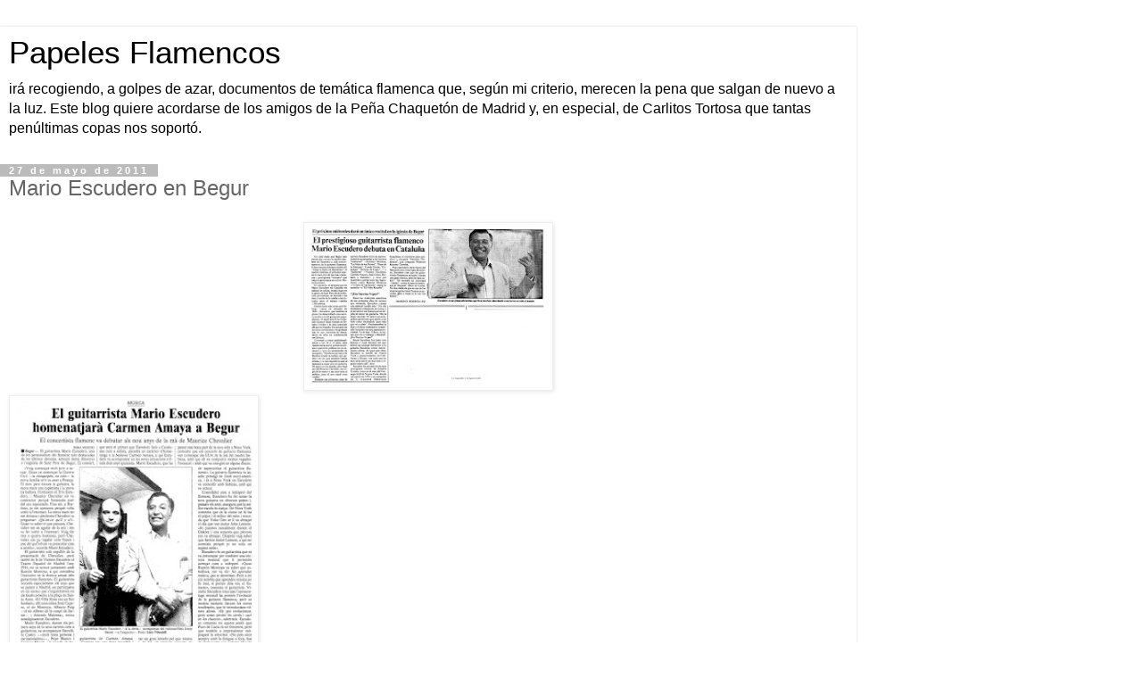

--- FILE ---
content_type: text/html; charset=UTF-8
request_url: http://www.papelesflamencos.com/2011/05/mario-escudero-en-begur.html?m=1
body_size: 8992
content:
<!DOCTYPE html>
<html class='v2' dir='ltr' lang='es'>
<head>
<link href='https://www.blogger.com/static/v1/widgets/3772415480-widget_css_mobile_2_bundle.css' rel='stylesheet' type='text/css'/>
<meta content='width=device-width,initial-scale=1.0,minimum-scale=1.0,maximum-scale=1.0' name='viewport'/>
<meta content='text/html; charset=UTF-8' http-equiv='Content-Type'/>
<meta content='blogger' name='generator'/>
<link href='http://www.papelesflamencos.com/favicon.ico' rel='icon' type='image/x-icon'/>
<link href='http://www.papelesflamencos.com/2011/05/mario-escudero-en-begur.html' rel='canonical'/>
<link rel="alternate" type="application/atom+xml" title="Papeles Flamencos - Atom" href="http://www.papelesflamencos.com/feeds/posts/default" />
<link rel="alternate" type="application/rss+xml" title="Papeles Flamencos - RSS" href="http://www.papelesflamencos.com/feeds/posts/default?alt=rss" />
<link rel="service.post" type="application/atom+xml" title="Papeles Flamencos - Atom" href="https://www.blogger.com/feeds/7025589571073863086/posts/default" />

<link rel="alternate" type="application/atom+xml" title="Papeles Flamencos - Atom" href="http://www.papelesflamencos.com/feeds/6434555463123057862/comments/default" />
<!--Can't find substitution for tag [blog.ieCssRetrofitLinks]-->
<link href='https://blogger.googleusercontent.com/img/b/R29vZ2xl/AVvXsEjoPUzvCDXVDPhJ7cbP84u1JauEbnFsE_XQVUJDcHr-S9TTV6VnO-2T9mTCfdqbMCF5YAzBUOKDIKLQG36ec9_3VCnt_ZXXY3VWz1JkSPtzFijN0JqAUCSjjHvN3A9eYjFn_2gfT0PP_Sk/s400/Mario+Escudero+1.jpg' rel='image_src'/>
<meta content='http://www.papelesflamencos.com/2011/05/mario-escudero-en-begur.html' property='og:url'/>
<meta content='Mario Escudero en Begur' property='og:title'/>
<meta content='Este concierto de Mario Escudero  en Begur  –localidad en la vivió y murió Carmen Amaya - fue el primero que dio en solitario en Cataluña au...' property='og:description'/>
<meta content='https://blogger.googleusercontent.com/img/b/R29vZ2xl/AVvXsEjoPUzvCDXVDPhJ7cbP84u1JauEbnFsE_XQVUJDcHr-S9TTV6VnO-2T9mTCfdqbMCF5YAzBUOKDIKLQG36ec9_3VCnt_ZXXY3VWz1JkSPtzFijN0JqAUCSjjHvN3A9eYjFn_2gfT0PP_Sk/w1200-h630-p-k-no-nu/Mario+Escudero+1.jpg' property='og:image'/>
<title>Papeles Flamencos: Mario Escudero en Begur</title>
<style id='page-skin-1' type='text/css'><!--
/*
-----------------------------------------------
Blogger Template Style
Name:     Simple
Designer: Blogger
URL:      www.blogger.com
----------------------------------------------- */
/* Content
----------------------------------------------- */
body {
font: normal normal 12px 'Trebuchet MS', Trebuchet, Verdana, sans-serif;
color: #666666;
background: #ffffff none repeat scroll top left;
padding: 0 0 0 0;
}
html body .region-inner {
min-width: 0;
max-width: 100%;
width: auto;
}
h2 {
font-size: 22px;
}
a:link {
text-decoration:none;
color: #2288bb;
}
a:visited {
text-decoration:none;
color: #888888;
}
a:hover {
text-decoration:underline;
color: #33aaff;
}
.body-fauxcolumn-outer .fauxcolumn-inner {
background: transparent none repeat scroll top left;
_background-image: none;
}
.body-fauxcolumn-outer .cap-top {
position: absolute;
z-index: 1;
height: 400px;
width: 100%;
}
.body-fauxcolumn-outer .cap-top .cap-left {
width: 100%;
background: transparent none repeat-x scroll top left;
_background-image: none;
}
.content-outer {
-moz-box-shadow: 0 0 0 rgba(0, 0, 0, .15);
-webkit-box-shadow: 0 0 0 rgba(0, 0, 0, .15);
-goog-ms-box-shadow: 0 0 0 #333333;
box-shadow: 0 0 0 rgba(0, 0, 0, .15);
margin-bottom: 1px;
}
.content-inner {
padding: 10px 40px;
}
.content-inner {
background-color: #ffffff;
}
/* Header
----------------------------------------------- */
.header-outer {
background: transparent none repeat-x scroll 0 -400px;
_background-image: none;
}
.Header h1 {
font: normal normal 40px 'Trebuchet MS',Trebuchet,Verdana,sans-serif;
color: #000000;
text-shadow: 0 0 0 rgba(0, 0, 0, .2);
}
.Header h1 a {
color: #000000;
}
.Header .description {
font-size: 18px;
color: #000000;
}
.header-inner .Header .titlewrapper {
padding: 22px 0;
}
.header-inner .Header .descriptionwrapper {
padding: 0 0;
}
/* Tabs
----------------------------------------------- */
.tabs-inner .section:first-child {
border-top: 0 solid #dddddd;
}
.tabs-inner .section:first-child ul {
margin-top: -1px;
border-top: 1px solid #dddddd;
border-left: 1px solid #dddddd;
border-right: 1px solid #dddddd;
}
.tabs-inner .widget ul {
background: transparent none repeat-x scroll 0 -800px;
_background-image: none;
border-bottom: 1px solid #dddddd;
margin-top: 0;
margin-left: -30px;
margin-right: -30px;
}
.tabs-inner .widget li a {
display: inline-block;
padding: .6em 1em;
font: normal normal 12px 'Trebuchet MS', Trebuchet, Verdana, sans-serif;
color: #000000;
border-left: 1px solid #ffffff;
border-right: 1px solid #dddddd;
}
.tabs-inner .widget li:first-child a {
border-left: none;
}
.tabs-inner .widget li.selected a, .tabs-inner .widget li a:hover {
color: #000000;
background-color: #eeeeee;
text-decoration: none;
}
/* Columns
----------------------------------------------- */
.main-outer {
border-top: 0 solid #dddddd;
}
.fauxcolumn-left-outer .fauxcolumn-inner {
border-right: 1px solid #dddddd;
}
.fauxcolumn-right-outer .fauxcolumn-inner {
border-left: 1px solid #dddddd;
}
/* Headings
----------------------------------------------- */
div.widget > h2,
div.widget h2.title {
margin: 0 0 1em 0;
font: normal bold 11px 'Trebuchet MS',Trebuchet,Verdana,sans-serif;
color: #000000;
}
/* Widgets
----------------------------------------------- */
.widget .zippy {
color: #999999;
text-shadow: 2px 2px 1px rgba(0, 0, 0, .1);
}
.widget .popular-posts ul {
list-style: none;
}
/* Posts
----------------------------------------------- */
h2.date-header {
font: normal bold 11px Arial, Tahoma, Helvetica, FreeSans, sans-serif;
}
.date-header span {
background-color: #bbbbbb;
color: #ffffff;
padding: 0.4em;
letter-spacing: 3px;
margin: inherit;
}
.main-inner {
padding-top: 35px;
padding-bottom: 65px;
}
.main-inner .column-center-inner {
padding: 0 0;
}
.main-inner .column-center-inner .section {
margin: 0 1em;
}
.post {
margin: 0 0 45px 0;
}
h3.post-title, .comments h4 {
font: normal normal 22px 'Trebuchet MS',Trebuchet,Verdana,sans-serif;
margin: .75em 0 0;
}
.post-body {
font-size: 110%;
line-height: 1.4;
position: relative;
}
.post-body img, .post-body .tr-caption-container, .Profile img, .Image img,
.BlogList .item-thumbnail img {
padding: 2px;
background: #ffffff;
border: 1px solid #eeeeee;
-moz-box-shadow: 1px 1px 5px rgba(0, 0, 0, .1);
-webkit-box-shadow: 1px 1px 5px rgba(0, 0, 0, .1);
box-shadow: 1px 1px 5px rgba(0, 0, 0, .1);
}
.post-body img, .post-body .tr-caption-container {
padding: 5px;
}
.post-body .tr-caption-container {
color: #666666;
}
.post-body .tr-caption-container img {
padding: 0;
background: transparent;
border: none;
-moz-box-shadow: 0 0 0 rgba(0, 0, 0, .1);
-webkit-box-shadow: 0 0 0 rgba(0, 0, 0, .1);
box-shadow: 0 0 0 rgba(0, 0, 0, .1);
}
.post-header {
margin: 0 0 1.5em;
line-height: 1.6;
font-size: 90%;
}
.post-footer {
margin: 20px -2px 0;
padding: 5px 10px;
color: #666666;
background-color: #eeeeee;
border-bottom: 1px solid #eeeeee;
line-height: 1.6;
font-size: 90%;
}
#comments .comment-author {
padding-top: 1.5em;
border-top: 1px solid #dddddd;
background-position: 0 1.5em;
}
#comments .comment-author:first-child {
padding-top: 0;
border-top: none;
}
.avatar-image-container {
margin: .2em 0 0;
}
#comments .avatar-image-container img {
border: 1px solid #eeeeee;
}
/* Comments
----------------------------------------------- */
.comments .comments-content .icon.blog-author {
background-repeat: no-repeat;
background-image: url([data-uri]);
}
.comments .comments-content .loadmore a {
border-top: 1px solid #999999;
border-bottom: 1px solid #999999;
}
.comments .comment-thread.inline-thread {
background-color: #eeeeee;
}
.comments .continue {
border-top: 2px solid #999999;
}
/* Accents
---------------------------------------------- */
.section-columns td.columns-cell {
border-left: 1px solid #dddddd;
}
.blog-pager {
background: transparent url(https://resources.blogblog.com/blogblog/data/1kt/simple/paging_dot.png) repeat-x scroll top center;
}
.blog-pager-older-link, .home-link,
.blog-pager-newer-link {
background-color: #ffffff;
padding: 5px;
}
.footer-outer {
border-top: 1px dashed #bbbbbb;
}
/* Mobile
----------------------------------------------- */
body.mobile  {
background-size: auto;
}
.mobile .body-fauxcolumn-outer {
background: transparent none repeat scroll top left;
}
.mobile .body-fauxcolumn-outer .cap-top {
background-size: 100% auto;
}
.mobile .content-outer {
-webkit-box-shadow: 0 0 3px rgba(0, 0, 0, .15);
box-shadow: 0 0 3px rgba(0, 0, 0, .15);
}
.mobile .tabs-inner .widget ul {
margin-left: 0;
margin-right: 0;
}
.mobile .post {
margin: 0;
}
.mobile .main-inner .column-center-inner .section {
margin: 0;
}
.mobile .date-header span {
padding: 0.1em 10px;
margin: 0 -10px;
}
.mobile h3.post-title {
margin: 0;
}
.mobile .blog-pager {
background: transparent none no-repeat scroll top center;
}
.mobile .footer-outer {
border-top: none;
}
.mobile .main-inner, .mobile .footer-inner {
background-color: #ffffff;
}
.mobile-index-contents {
color: #666666;
}
.mobile-link-button {
background-color: #2288bb;
}
.mobile-link-button a:link, .mobile-link-button a:visited {
color: #ffffff;
}
.mobile .tabs-inner .section:first-child {
border-top: none;
}
.mobile .tabs-inner .PageList .widget-content {
background-color: #eeeeee;
color: #000000;
border-top: 1px solid #dddddd;
border-bottom: 1px solid #dddddd;
}
.mobile .tabs-inner .PageList .widget-content .pagelist-arrow {
border-left: 1px solid #dddddd;
}

--></style>
<style id='template-skin-1' type='text/css'><!--
body {
min-width: 960px;
}
.content-outer, .content-fauxcolumn-outer, .region-inner {
min-width: 960px;
max-width: 960px;
_width: 960px;
}
.main-inner .columns {
padding-left: 0;
padding-right: 0;
}
.main-inner .fauxcolumn-center-outer {
left: 0;
right: 0;
/* IE6 does not respect left and right together */
_width: expression(this.parentNode.offsetWidth -
parseInt("0") -
parseInt("0") + 'px');
}
.main-inner .fauxcolumn-left-outer {
width: 0;
}
.main-inner .fauxcolumn-right-outer {
width: 0;
}
.main-inner .column-left-outer {
width: 0;
right: 100%;
margin-left: -0;
}
.main-inner .column-right-outer {
width: 0;
margin-right: -0;
}
#layout {
min-width: 0;
}
#layout .content-outer {
min-width: 0;
width: 800px;
}
#layout .region-inner {
min-width: 0;
width: auto;
}
body#layout div.add_widget {
padding: 8px;
}
body#layout div.add_widget a {
margin-left: 32px;
}
--></style>
<link href='https://www.blogger.com/dyn-css/authorization.css?targetBlogID=7025589571073863086&amp;zx=5d090ad2-6d55-4d7a-93cb-84efb09f050b' media='none' onload='if(media!=&#39;all&#39;)media=&#39;all&#39;' rel='stylesheet'/><noscript><link href='https://www.blogger.com/dyn-css/authorization.css?targetBlogID=7025589571073863086&amp;zx=5d090ad2-6d55-4d7a-93cb-84efb09f050b' rel='stylesheet'/></noscript>
<meta name='google-adsense-platform-account' content='ca-host-pub-1556223355139109'/>
<meta name='google-adsense-platform-domain' content='blogspot.com'/>

</head>
<body class='loading mobile variant-simplysimple'>
<div class='navbar section' id='navbar' name='Barra de navegación'><div class='widget Navbar' data-version='1' id='Navbar1'><script type="text/javascript">
    function setAttributeOnload(object, attribute, val) {
      if(window.addEventListener) {
        window.addEventListener('load',
          function(){ object[attribute] = val; }, false);
      } else {
        window.attachEvent('onload', function(){ object[attribute] = val; });
      }
    }
  </script>
<script type="text/javascript">
(function() {
var script = document.createElement('script');
script.type = 'text/javascript';
script.src = '//pagead2.googlesyndication.com/pagead/js/google_top_exp.js';
var head = document.getElementsByTagName('head')[0];
if (head) {
head.appendChild(script);
}})();
</script>
</div></div>
<div class='body-fauxcolumns'>
<div class='fauxcolumn-outer body-fauxcolumn-outer'>
<div class='cap-top'>
<div class='cap-left'></div>
<div class='cap-right'></div>
</div>
<div class='fauxborder-left'>
<div class='fauxborder-right'></div>
<div class='fauxcolumn-inner'>
</div>
</div>
<div class='cap-bottom'>
<div class='cap-left'></div>
<div class='cap-right'></div>
</div>
</div>
</div>
<div class='content'>
<div class='content-fauxcolumns'>
<div class='fauxcolumn-outer content-fauxcolumn-outer'>
<div class='cap-top'>
<div class='cap-left'></div>
<div class='cap-right'></div>
</div>
<div class='fauxborder-left'>
<div class='fauxborder-right'></div>
<div class='fauxcolumn-inner'>
</div>
</div>
<div class='cap-bottom'>
<div class='cap-left'></div>
<div class='cap-right'></div>
</div>
</div>
</div>
<div class='content-outer'>
<div class='content-cap-top cap-top'>
<div class='cap-left'></div>
<div class='cap-right'></div>
</div>
<div class='fauxborder-left content-fauxborder-left'>
<div class='fauxborder-right content-fauxborder-right'></div>
<div class='content-inner'>
<header>
<div class='header-outer'>
<div class='header-cap-top cap-top'>
<div class='cap-left'></div>
<div class='cap-right'></div>
</div>
<div class='fauxborder-left header-fauxborder-left'>
<div class='fauxborder-right header-fauxborder-right'></div>
<div class='region-inner header-inner'>
<div class='header section' id='header' name='Cabecera'><div class='widget Header' data-version='1' id='Header1'>
<div id='header-inner'>
<div class='titlewrapper'>
<h1 class='title'>
<a href='http://www.papelesflamencos.com/?m=1'>
Papeles Flamencos
</a>
</h1>
</div>
<div class='descriptionwrapper'>
<p class='description'><span>irá recogiendo, a golpes de azar, documentos de temática flamenca que, según mi criterio, merecen  la pena que salgan de nuevo a la luz. Este blog quiere acordarse de los amigos de la Peña Chaquetón de Madrid y, en especial, de Carlitos Tortosa que tantas penúltimas copas nos soportó.</span></p>
</div>
</div>
</div></div>
</div>
</div>
<div class='header-cap-bottom cap-bottom'>
<div class='cap-left'></div>
<div class='cap-right'></div>
</div>
</div>
</header>
<div class='tabs-outer'>
<div class='tabs-cap-top cap-top'>
<div class='cap-left'></div>
<div class='cap-right'></div>
</div>
<div class='fauxborder-left tabs-fauxborder-left'>
<div class='fauxborder-right tabs-fauxborder-right'></div>
<div class='region-inner tabs-inner'>
<div class='tabs no-items section' id='crosscol' name='Multicolumnas'></div>
<div class='tabs no-items section' id='crosscol-overflow' name='Cross-Column 2'></div>
</div>
</div>
<div class='tabs-cap-bottom cap-bottom'>
<div class='cap-left'></div>
<div class='cap-right'></div>
</div>
</div>
<div class='main-outer'>
<div class='main-cap-top cap-top'>
<div class='cap-left'></div>
<div class='cap-right'></div>
</div>
<div class='fauxborder-left main-fauxborder-left'>
<div class='fauxborder-right main-fauxborder-right'></div>
<div class='region-inner main-inner'>
<div class='columns fauxcolumns'>
<div class='fauxcolumn-outer fauxcolumn-center-outer'>
<div class='cap-top'>
<div class='cap-left'></div>
<div class='cap-right'></div>
</div>
<div class='fauxborder-left'>
<div class='fauxborder-right'></div>
<div class='fauxcolumn-inner'>
</div>
</div>
<div class='cap-bottom'>
<div class='cap-left'></div>
<div class='cap-right'></div>
</div>
</div>
<div class='fauxcolumn-outer fauxcolumn-left-outer'>
<div class='cap-top'>
<div class='cap-left'></div>
<div class='cap-right'></div>
</div>
<div class='fauxborder-left'>
<div class='fauxborder-right'></div>
<div class='fauxcolumn-inner'>
</div>
</div>
<div class='cap-bottom'>
<div class='cap-left'></div>
<div class='cap-right'></div>
</div>
</div>
<div class='fauxcolumn-outer fauxcolumn-right-outer'>
<div class='cap-top'>
<div class='cap-left'></div>
<div class='cap-right'></div>
</div>
<div class='fauxborder-left'>
<div class='fauxborder-right'></div>
<div class='fauxcolumn-inner'>
</div>
</div>
<div class='cap-bottom'>
<div class='cap-left'></div>
<div class='cap-right'></div>
</div>
</div>
<!-- corrects IE6 width calculation -->
<div class='columns-inner'>
<div class='column-center-outer'>
<div class='column-center-inner'>
<div class='main section' id='main' name='Principal'><div class='widget Blog' data-version='1' id='Blog1'>
<div class='blog-posts hfeed'>
<div class='date-outer'>
<h2 class='date-header'><span>27 de mayo de 2011</span></h2>
<div class='date-posts'>
<div class='post-outer'>
<div class='post hentry uncustomized-post-template' itemscope='itemscope' itemtype='http://schema.org/BlogPosting'>
<meta content='https://blogger.googleusercontent.com/img/b/R29vZ2xl/AVvXsEjoPUzvCDXVDPhJ7cbP84u1JauEbnFsE_XQVUJDcHr-S9TTV6VnO-2T9mTCfdqbMCF5YAzBUOKDIKLQG36ec9_3VCnt_ZXXY3VWz1JkSPtzFijN0JqAUCSjjHvN3A9eYjFn_2gfT0PP_Sk/s72-c/Mario+Escudero+1.jpg' itemprop='image_url'/>
<meta content='7025589571073863086' itemprop='blogId'/>
<meta content='6434555463123057862' itemprop='postId'/>
<a name='6434555463123057862'></a>
<h3 class='post-title entry-title' itemprop='name'>
Mario Escudero en Begur
</h3>
<div class='post-header'>
<div class='post-header-line-1'></div>
</div>
<div class='post-body entry-content' id='post-body-6434555463123057862' itemprop='articleBody'>
<div style="text-align: center;"><a href="https://blogger.googleusercontent.com/img/b/R29vZ2xl/AVvXsEjoPUzvCDXVDPhJ7cbP84u1JauEbnFsE_XQVUJDcHr-S9TTV6VnO-2T9mTCfdqbMCF5YAzBUOKDIKLQG36ec9_3VCnt_ZXXY3VWz1JkSPtzFijN0JqAUCSjjHvN3A9eYjFn_2gfT0PP_Sk/s1600/Mario+Escudero+1.jpg" onblur="try {parent.deselectBloggerImageGracefully();} catch(e) {}"><img alt="" border="0" id="BLOGGER_PHOTO_ID_5611426664567982386" src="https://blogger.googleusercontent.com/img/b/R29vZ2xl/AVvXsEjoPUzvCDXVDPhJ7cbP84u1JauEbnFsE_XQVUJDcHr-S9TTV6VnO-2T9mTCfdqbMCF5YAzBUOKDIKLQG36ec9_3VCnt_ZXXY3VWz1JkSPtzFijN0JqAUCSjjHvN3A9eYjFn_2gfT0PP_Sk/s280/Mario+Escudero+1.jpg" style="cursor: pointer;width: 280px;height: 189px;" /></a></div><a href="https://blogger.googleusercontent.com/img/b/R29vZ2xl/AVvXsEgcDToihvYedR9TDZEqSg8nHWPI0Eagw_UqxybzwQH871jFQHKkIRT1LOkQZ0vK0FUvpNJO_VY2dM6BCkDQEdlSnJRybC4xJmgdYzKobnwfaJ7BnnxdLKd9qhAuQedZARMvczsNziQh5Yc/s1600/Mario+Escudero+2.jpg" onblur="try {parent.deselectBloggerImageGracefully();} catch(e) {}"><img alt="" border="0" id="BLOGGER_PHOTO_ID_5611426280528412546" src="https://blogger.googleusercontent.com/img/b/R29vZ2xl/AVvXsEgcDToihvYedR9TDZEqSg8nHWPI0Eagw_UqxybzwQH871jFQHKkIRT1LOkQZ0vK0FUvpNJO_VY2dM6BCkDQEdlSnJRybC4xJmgdYzKobnwfaJ7BnnxdLKd9qhAuQedZARMvczsNziQh5Yc/s280/Mario+Escudero+2.jpg" style="cursor: pointer;width: 280px;height: 317px;" /></a><br /><div style="text-align: justify;">Este concierto de <a href="http://www.papelesflamencos.com/search/label/Escudero%20%28Mario%29" style="color: rgb(51, 204, 0); font-weight: bold;">Mario Escudero</a> en <a href="http://es.wikipedia.org/wiki/Bagur" style="color: rgb(51, 204, 0); font-weight: bold;">Begur</a> &#8211;localidad en la vivió y murió <a href="http://www.papelesflamencos.com/search/label/Carmen%20Amaya" style="color: rgb(51, 204, 0); font-weight: bold;">Carmen Amaya</a>- fue el primero que dio en solitario en Cataluña aunque ya había actuado en Barcelona antes de irse a Estados Unidos.<br /></div>Con <a href="http://www.papelesflamencos.com/search/label/Escudero%20%28Vicente%29" style="color: rgb(51, 204, 0); font-weight: bold;">Vicente Escudero</a>.<br /><div style="text-align: center;"><a href="https://blogger.googleusercontent.com/img/b/R29vZ2xl/AVvXsEi1d4fHuZixtphRFEqU_QZIxtqeIUtmUhHiIEBla5ATY2YcsE992JJezjN6QBb3M8nePz5e4wXmP4G_6MHfEpKR8WX8s8EBmlbl4fALruN_Yh8VVjSogkWv4m6K3hQcSIU0nra3BXDpCvM/s1600/con+vicente+escudero+1944.jpg"><img alt="" border="0" id="BLOGGER_PHOTO_ID_5611427022304201170" src="https://blogger.googleusercontent.com/img/b/R29vZ2xl/AVvXsEi1d4fHuZixtphRFEqU_QZIxtqeIUtmUhHiIEBla5ATY2YcsE992JJezjN6QBb3M8nePz5e4wXmP4G_6MHfEpKR8WX8s8EBmlbl4fALruN_Yh8VVjSogkWv4m6K3hQcSIU0nra3BXDpCvM/s280/con+vicente+escudero+1944.jpg" style="cursor: pointer;width: 280px;height: 308px;" /></a><br /></div>Con <a href="http://www.papelesflamencos.com/search/label/Canalejas" style="color: rgb(51, 204, 0); font-weight: bold;">Canalejas</a> y Palanca:<br /><div style="text-align: center;"><a href="https://blogger.googleusercontent.com/img/b/R29vZ2xl/AVvXsEjY0NDlmjZxIngxfXApoJ1Y1R7KR3y2doAessLpzi7bf-6oOKsJUeUy31hxPnYwj71LdP8NDBPjB4SssCpplZWIzz0904uGLfNbEOugMxWxb3dXpI_oG7o06nIr2d3NXfZ9sim1CCi-RnM/s1600/con+canalejas+1945.jpg"><img alt="" border="0" id="BLOGGER_PHOTO_ID_5611427248891845218" src="https://blogger.googleusercontent.com/img/b/R29vZ2xl/AVvXsEjY0NDlmjZxIngxfXApoJ1Y1R7KR3y2doAessLpzi7bf-6oOKsJUeUy31hxPnYwj71LdP8NDBPjB4SssCpplZWIzz0904uGLfNbEOugMxWxb3dXpI_oG7o06nIr2d3NXfZ9sim1CCi-RnM/s280/con+canalejas+1945.jpg" style="cursor: pointer;width: 280px;height: 307px;" /></a><br /></div>Con  Carmen Morell y Pepe Blanco:<br /><div style="text-align: center;"><a href="https://blogger.googleusercontent.com/img/b/R29vZ2xl/AVvXsEgaL26mLB4iTSwJQNGAzUPwtVguybWwpNl2cWrbvv6LZom6RODKj4h2_iLXuksfE9CQZTX1GL3HKV3HbYhNenpWotGOerV7b4lhc8we6-d2m8j2Z3e_wyn3pCKhPHaUtq0Zdg_OCu2_hx8/s1600/con+pepe+blanco+1946.jpg"><img alt="" border="0" id="BLOGGER_PHOTO_ID_5611427486166354626" src="https://blogger.googleusercontent.com/img/b/R29vZ2xl/AVvXsEgaL26mLB4iTSwJQNGAzUPwtVguybWwpNl2cWrbvv6LZom6RODKj4h2_iLXuksfE9CQZTX1GL3HKV3HbYhNenpWotGOerV7b4lhc8we6-d2m8j2Z3e_wyn3pCKhPHaUtq0Zdg_OCu2_hx8/s400/con+pepe+blanco+1946.jpg" style="cursor: pointer; width: 222px; height: 400px;" /></a><br /></div>Con Estrellita Castro:<br /><div style="text-align: center;"><a href="https://blogger.googleusercontent.com/img/b/R29vZ2xl/AVvXsEj2c4nd7RxLHwj2lHQtWH_IYJz_xMqaoctknsaZV4LtWmMl_zVqrCTyJIO-OZgRKFqVNbfIo5ko3e8ryjJbfwF1qVD87CZa0PF0QhWoHXihUzdxts-n3DQkLxbkxS5I0m8oTz6T50fRMj0/s1600/con+estrellita+castro+1953.jpg"><img alt="" border="0" id="BLOGGER_PHOTO_ID_5611428049602113570" src="https://blogger.googleusercontent.com/img/b/R29vZ2xl/AVvXsEj2c4nd7RxLHwj2lHQtWH_IYJz_xMqaoctknsaZV4LtWmMl_zVqrCTyJIO-OZgRKFqVNbfIo5ko3e8ryjJbfwF1qVD87CZa0PF0QhWoHXihUzdxts-n3DQkLxbkxS5I0m8oTz6T50fRMj0/s280/con+estrellita+castro+1953.jpg" style="cursor: pointer;width: 280px;height: 314px;" /></a><br /></div>Con Carmen Amaya:<br /><div style="text-align: center;"><a href="https://blogger.googleusercontent.com/img/b/R29vZ2xl/AVvXsEgmxJKvF8Eh86giTmwGKG-BiJHOzQFzlTMcUzwCTEC76U232WMGNPIPCEl3BlGqa9K5ECUsQJ443gDG19STH_J5MruoK-meMu235iEKN8OD_YCoYedZwfgRbId20cDM4CyRm2FkmWkm6-A/s1600/con+carmen+amaya+1951.jpg"><img alt="" border="0" id="BLOGGER_PHOTO_ID_5611428345588384034" src="https://blogger.googleusercontent.com/img/b/R29vZ2xl/AVvXsEgmxJKvF8Eh86giTmwGKG-BiJHOzQFzlTMcUzwCTEC76U232WMGNPIPCEl3BlGqa9K5ECUsQJ443gDG19STH_J5MruoK-meMu235iEKN8OD_YCoYedZwfgRbId20cDM4CyRm2FkmWkm6-A/s400/con+carmen+amaya+1951.jpg" style="cursor: pointer; width: 186px; height: 400px;" /></a><br /></div>entre otros.
<div style='clear: both;'></div>
</div>
<div class='post-footer'>
<div class='post-footer-line post-footer-line-1'>
<span class='post-author vcard'>
</span>
<span class='post-timestamp'>
</span>
<span class='post-comment-link'>
</span>
</div>
<div class='post-footer-line post-footer-line-2'>
</div>
</div>
</div>
<div class='comments' id='comments'>
<a name='comments'></a>
<h4>No hay comentarios:</h4>
<div id='Blog1_comments-block-wrapper'>
<dl class='avatar-comment-indent' id='comments-block'>
</dl>
</div>
<p class='comment-footer'>
<div class='comment-form'>
<a name='comment-form'></a>
<h4 id='comment-post-message'>
<a href='javascript:void(0)' id='Blog1_comment-editor-toggle-link'>Publicar un comentario</a></h4>
<p>
</p>
<a href='https://www.blogger.com/comment/frame/7025589571073863086?po=6434555463123057862&hl=es&saa=85391&origin=http://www.papelesflamencos.com&m=1' id='comment-editor-src'></a>
<iframe allowtransparency='true' class='blogger-iframe-colorize blogger-comment-from-post' frameborder='0' height='410px' id='comment-editor' name='comment-editor' src='' style='display: none' width='100%'></iframe>
<script src='https://www.blogger.com/static/v1/jsbin/2830521187-comment_from_post_iframe.js' type='text/javascript'></script>
<script type='text/javascript'>
      BLOG_CMT_createIframe('https://www.blogger.com/rpc_relay.html');
    </script>
</div>
</p>
</div>
</div>
</div>
</div>
</div>
<div class='blog-pager' id='blog-pager'>
<div class='mobile-link-button' id='blog-pager-newer-link'>
<a class='blog-pager-newer-link' href='http://www.papelesflamencos.com/2011/05/una-acuarela-de-augusto-ferrant.html?m=1' id='Blog1_blog-pager-newer-link' title='Entrada más reciente'>&lsaquo;</a>
</div>
<div class='mobile-link-button' id='blog-pager-older-link'>
<a class='blog-pager-older-link' href='http://www.papelesflamencos.com/2011/05/mas-sobre-peines-de-azucar.html?m=1' id='Blog1_blog-pager-older-link' title='Entrada antigua'>&rsaquo;</a>
</div>
<div class='mobile-link-button' id='blog-pager-home-link'>
<a class='home-link' href='http://www.papelesflamencos.com/?m=1'>Inicio</a>
</div>
<div class='mobile-desktop-link'>
<a class='home-link' href='http://www.papelesflamencos.com/2011/05/mario-escudero-en-begur.html?m=0'>Ver versión web</a>
</div>
</div>
<div class='clear'></div>
</div></div>
</div>
</div>
<div class='column-left-outer'>
<div class='column-left-inner'>
<aside>
</aside>
</div>
</div>
<div class='column-right-outer'>
<div class='column-right-inner'>
<aside>
</aside>
</div>
</div>
</div>
<div style='clear: both'></div>
<!-- columns -->
</div>
<!-- main -->
</div>
</div>
<div class='main-cap-bottom cap-bottom'>
<div class='cap-left'></div>
<div class='cap-right'></div>
</div>
</div>
<footer>
<div class='footer-outer'>
<div class='footer-cap-top cap-top'>
<div class='cap-left'></div>
<div class='cap-right'></div>
</div>
<div class='fauxborder-left footer-fauxborder-left'>
<div class='fauxborder-right footer-fauxborder-right'></div>
<div class='region-inner footer-inner'>
<div class='foot no-items section' id='footer-1'></div>
<!-- outside of the include in order to lock Attribution widget -->
<div class='foot section' id='footer-3' name='Pie de página'><div class='widget Attribution' data-version='1' id='Attribution1'>
<div class='widget-content' style='text-align: center;'>
Con la tecnología de <a href='https://www.blogger.com' target='_blank'>Blogger</a>.
</div>
<div class='clear'></div>
</div></div>
</div>
</div>
<div class='footer-cap-bottom cap-bottom'>
<div class='cap-left'></div>
<div class='cap-right'></div>
</div>
</div>
</footer>
<!-- content -->
</div>
</div>
<div class='content-cap-bottom cap-bottom'>
<div class='cap-left'></div>
<div class='cap-right'></div>
</div>
</div>
</div>
<script type='text/javascript'>
    window.setTimeout(function() {
        document.body.className = document.body.className.replace('loading', '');
      }, 10);
  </script>

<script type="text/javascript" src="https://www.blogger.com/static/v1/widgets/3845888474-widgets.js"></script>
<script type='text/javascript'>
var BLOG_BASE_IMAGE_URL = 'https://resources.blogblog.com/img';var BLOG_LANG_DIR = 'ltr';window['__wavt'] = 'AOuZoY6D1PQ9GE_nexETDbEZ1YQKMhAZBg:1768857797135';_WidgetManager._Init('//www.blogger.com/rearrange?blogID\x3d7025589571073863086','//www.papelesflamencos.com/2011/05/mario-escudero-en-begur.html?m\x3d1','7025589571073863086');
_WidgetManager._SetDataContext([{'name': 'blog', 'data': {'blogId': '7025589571073863086', 'title': 'Papeles Flamencos', 'url': 'http://www.papelesflamencos.com/2011/05/mario-escudero-en-begur.html?m\x3d1', 'canonicalUrl': 'http://www.papelesflamencos.com/2011/05/mario-escudero-en-begur.html', 'homepageUrl': 'http://www.papelesflamencos.com/?m\x3d1', 'searchUrl': 'http://www.papelesflamencos.com/search', 'canonicalHomepageUrl': 'http://www.papelesflamencos.com/', 'blogspotFaviconUrl': 'http://www.papelesflamencos.com/favicon.ico', 'bloggerUrl': 'https://www.blogger.com', 'hasCustomDomain': true, 'httpsEnabled': false, 'enabledCommentProfileImages': true, 'gPlusViewType': 'FILTERED_POSTMOD', 'adultContent': false, 'analyticsAccountNumber': '', 'encoding': 'UTF-8', 'locale': 'es', 'localeUnderscoreDelimited': 'es', 'languageDirection': 'ltr', 'isPrivate': false, 'isMobile': true, 'isMobileRequest': true, 'mobileClass': ' mobile', 'isPrivateBlog': false, 'isDynamicViewsAvailable': true, 'feedLinks': '\x3clink rel\x3d\x22alternate\x22 type\x3d\x22application/atom+xml\x22 title\x3d\x22Papeles Flamencos - Atom\x22 href\x3d\x22http://www.papelesflamencos.com/feeds/posts/default\x22 /\x3e\n\x3clink rel\x3d\x22alternate\x22 type\x3d\x22application/rss+xml\x22 title\x3d\x22Papeles Flamencos - RSS\x22 href\x3d\x22http://www.papelesflamencos.com/feeds/posts/default?alt\x3drss\x22 /\x3e\n\x3clink rel\x3d\x22service.post\x22 type\x3d\x22application/atom+xml\x22 title\x3d\x22Papeles Flamencos - Atom\x22 href\x3d\x22https://www.blogger.com/feeds/7025589571073863086/posts/default\x22 /\x3e\n\n\x3clink rel\x3d\x22alternate\x22 type\x3d\x22application/atom+xml\x22 title\x3d\x22Papeles Flamencos - Atom\x22 href\x3d\x22http://www.papelesflamencos.com/feeds/6434555463123057862/comments/default\x22 /\x3e\n', 'meTag': '', 'adsenseHostId': 'ca-host-pub-1556223355139109', 'adsenseHasAds': false, 'adsenseAutoAds': false, 'boqCommentIframeForm': true, 'loginRedirectParam': '', 'view': '', 'dynamicViewsCommentsSrc': '//www.blogblog.com/dynamicviews/4224c15c4e7c9321/js/comments.js', 'dynamicViewsScriptSrc': '//www.blogblog.com/dynamicviews/6e0d22adcfa5abea', 'plusOneApiSrc': 'https://apis.google.com/js/platform.js', 'disableGComments': true, 'interstitialAccepted': false, 'sharing': {'platforms': [{'name': 'Obtener enlace', 'key': 'link', 'shareMessage': 'Obtener enlace', 'target': ''}, {'name': 'Facebook', 'key': 'facebook', 'shareMessage': 'Compartir en Facebook', 'target': 'facebook'}, {'name': 'Escribe un blog', 'key': 'blogThis', 'shareMessage': 'Escribe un blog', 'target': 'blog'}, {'name': 'X', 'key': 'twitter', 'shareMessage': 'Compartir en X', 'target': 'twitter'}, {'name': 'Pinterest', 'key': 'pinterest', 'shareMessage': 'Compartir en Pinterest', 'target': 'pinterest'}, {'name': 'Correo electr\xf3nico', 'key': 'email', 'shareMessage': 'Correo electr\xf3nico', 'target': 'email'}], 'disableGooglePlus': true, 'googlePlusShareButtonWidth': 0, 'googlePlusBootstrap': '\x3cscript type\x3d\x22text/javascript\x22\x3ewindow.___gcfg \x3d {\x27lang\x27: \x27es\x27};\x3c/script\x3e'}, 'hasCustomJumpLinkMessage': false, 'jumpLinkMessage': 'Leer m\xe1s', 'pageType': 'item', 'postId': '6434555463123057862', 'postImageThumbnailUrl': 'https://blogger.googleusercontent.com/img/b/R29vZ2xl/AVvXsEjoPUzvCDXVDPhJ7cbP84u1JauEbnFsE_XQVUJDcHr-S9TTV6VnO-2T9mTCfdqbMCF5YAzBUOKDIKLQG36ec9_3VCnt_ZXXY3VWz1JkSPtzFijN0JqAUCSjjHvN3A9eYjFn_2gfT0PP_Sk/s72-c/Mario+Escudero+1.jpg', 'postImageUrl': 'https://blogger.googleusercontent.com/img/b/R29vZ2xl/AVvXsEjoPUzvCDXVDPhJ7cbP84u1JauEbnFsE_XQVUJDcHr-S9TTV6VnO-2T9mTCfdqbMCF5YAzBUOKDIKLQG36ec9_3VCnt_ZXXY3VWz1JkSPtzFijN0JqAUCSjjHvN3A9eYjFn_2gfT0PP_Sk/s400/Mario+Escudero+1.jpg', 'pageName': 'Mario Escudero en Begur', 'pageTitle': 'Papeles Flamencos: Mario Escudero en Begur'}}, {'name': 'features', 'data': {}}, {'name': 'messages', 'data': {'edit': 'Editar', 'linkCopiedToClipboard': 'El enlace se ha copiado en el Portapapeles.', 'ok': 'Aceptar', 'postLink': 'Enlace de la entrada'}}, {'name': 'template', 'data': {'name': 'Simple', 'localizedName': 'Sencillo', 'isResponsive': false, 'isAlternateRendering': true, 'isCustom': false, 'variant': 'simplysimple', 'variantId': 'simplysimple'}}, {'name': 'view', 'data': {'classic': {'name': 'classic', 'url': '?view\x3dclassic'}, 'flipcard': {'name': 'flipcard', 'url': '?view\x3dflipcard'}, 'magazine': {'name': 'magazine', 'url': '?view\x3dmagazine'}, 'mosaic': {'name': 'mosaic', 'url': '?view\x3dmosaic'}, 'sidebar': {'name': 'sidebar', 'url': '?view\x3dsidebar'}, 'snapshot': {'name': 'snapshot', 'url': '?view\x3dsnapshot'}, 'timeslide': {'name': 'timeslide', 'url': '?view\x3dtimeslide'}, 'isMobile': true, 'title': 'Mario Escudero en Begur', 'description': 'Este concierto de Mario Escudero  en Begur  \u2013localidad en la vivi\xf3 y muri\xf3 Carmen Amaya - fue el primero que dio en solitario en Catalu\xf1a au...', 'featuredImage': 'https://blogger.googleusercontent.com/img/b/R29vZ2xl/AVvXsEjoPUzvCDXVDPhJ7cbP84u1JauEbnFsE_XQVUJDcHr-S9TTV6VnO-2T9mTCfdqbMCF5YAzBUOKDIKLQG36ec9_3VCnt_ZXXY3VWz1JkSPtzFijN0JqAUCSjjHvN3A9eYjFn_2gfT0PP_Sk/s400/Mario+Escudero+1.jpg', 'url': 'http://www.papelesflamencos.com/2011/05/mario-escudero-en-begur.html?m\x3d1', 'type': 'item', 'isSingleItem': true, 'isMultipleItems': false, 'isError': false, 'isPage': false, 'isPost': true, 'isHomepage': false, 'isArchive': false, 'isLabelSearch': false, 'postId': 6434555463123057862}}]);
_WidgetManager._RegisterWidget('_HeaderView', new _WidgetInfo('Header1', 'header', document.getElementById('Header1'), {}, 'displayModeFull'));
_WidgetManager._RegisterWidget('_BlogView', new _WidgetInfo('Blog1', 'main', document.getElementById('Blog1'), {'cmtInteractionsEnabled': false, 'mobile': true}, 'displayModeFull'));
_WidgetManager._RegisterWidget('_AttributionView', new _WidgetInfo('Attribution1', 'footer-3', document.getElementById('Attribution1'), {}, 'displayModeFull'));
_WidgetManager._RegisterWidget('_NavbarView', new _WidgetInfo('Navbar1', 'navbar', document.getElementById('Navbar1'), {}, 'displayModeFull'));
</script>
</body>
</html>